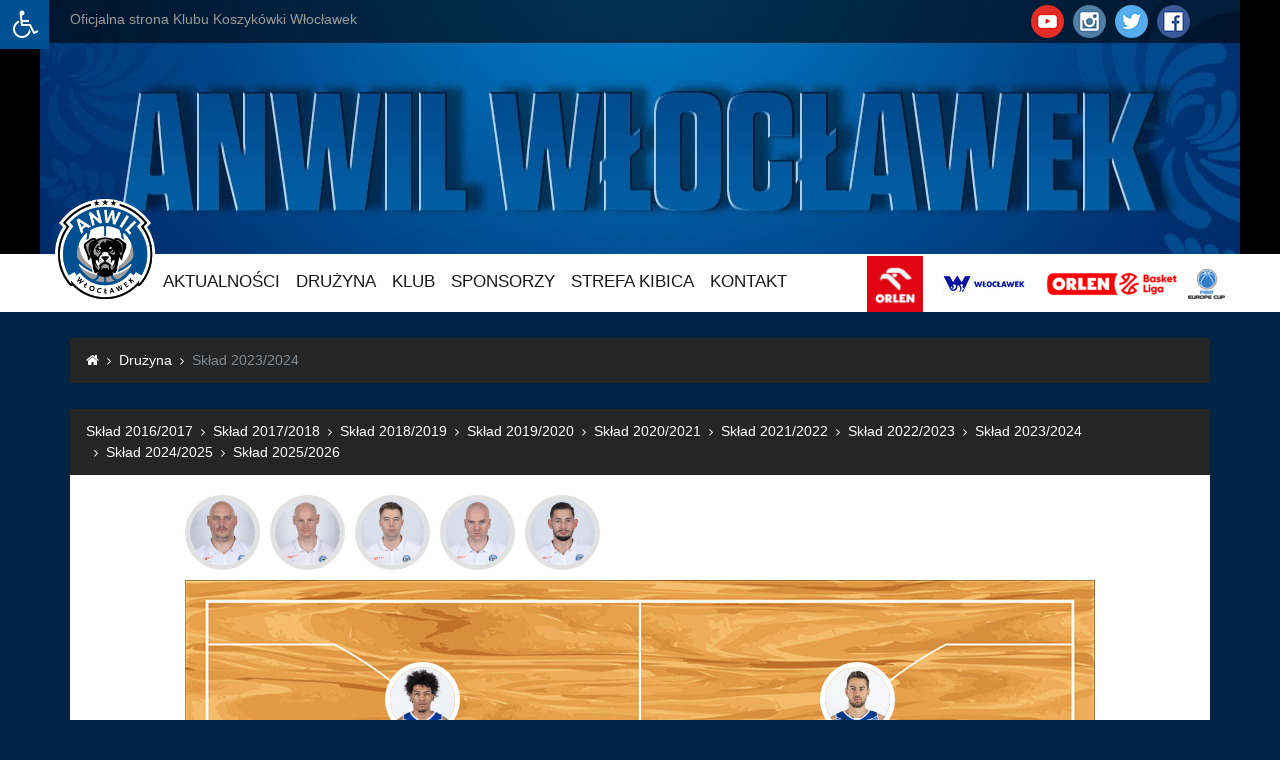

--- FILE ---
content_type: text/html; charset=utf-8
request_url: https://kkwloclawek.pl/sklad/2023-2024
body_size: 11719
content:
<!DOCTYPE html>
<html lang="pl">
<head>
    <meta charset="utf-8">
    <meta http-equiv="X-UA-Compatible" content="IE=edge">
    <meta name="viewport" content="width=device-width, initial-scale=1, shrink-to-fit=no">
    <!-- The above 3 meta tags *must* come first in the head; any other head content must come *after* these tags -->
    <meta name="description" content="Anwil Włocławek - Klub Koszykówki we Włocławku">
    <meta name="author" content="Anwil Wloclawek">

    
    <meta property="og:title" content="Anwil Włocławek - Skład"/>
    <meta property="og:type" content="website"/>
    <meta property="og:url" content="https://kkwloclawek.pl/sklad/2023-2024"/>
    <meta property="og:image" content="https://kkwloclawek.pl/files/og-logo.jpg"/>
    <meta property="og:site_name" content="Anwil Włocławek"/>
    <meta property="og:description" content="Oficjalna strona internetowa klubu koszykarskiego Anwil Włocławek."/>
    <meta name="SKYPE_TOOLBAR" content="SKYPE_TOOLBAR_PARSER_COMPATIBLE"/>

    <link rel="Shortcut icon" href="https://kkwloclawek.pl/files/icons/clubs/5d7493a9804527dd761a71dad65954c1_1473882483_org.png"/>

    <title>Anwil Włocławek - Skład</title>

    <link rel="stylesheet" href="https://kkwloclawek.pl/files/template/anwil/css/fa-all.min.css"/>
    <link rel="stylesheet" href="https://kkwloclawek.pl/files/template/anwil/css/font-awesome.min.css"/>
    <link rel="stylesheet" href="https://kkwloclawek.pl/files/template/anwil/css/plugin/jquery.bxslider.css"/>
    <link rel="stylesheet" href="https://kkwloclawek.pl/files/template/anwil/css/lightbox.css"/>
    <link rel="stylesheet" href="https://kkwloclawek.pl/files/modules/flags/css/flag-icon.min.css"/>
    <!--Custom styles -->
    <link rel="stylesheet" href="https://kkwloclawek.pl/files/template/anwil/css/style.css?v=9"/>
    <link rel="stylesheet" href="https://kkwloclawek.pl/files/modules/rotator/jquery.simplebanner.css?t=7"/>
    <link rel="stylesheet" href="https://kkwloclawek.pl/files/template/anwil/css/modal.css?v=1769001667"/>
    <link rel="stylesheet" type="text/css" href="//cdnjs.cloudflare.com/ajax/libs/cookieconsent2/3.0.3/cookieconsent.min.css" />

    <link rel="stylesheet" href="https://kkwloclawek.pl/files/template/anwil/css/disabilityHelper.css?v=1769001667"/>

    <script src="/files/template/anwil/js/js.cookie.min.js"></script>
    <script src="//cdnjs.cloudflare.com/ajax/libs/cookieconsent2/3.0.3/cookieconsent.min.js"></script>
    <script>
    window.addEventListener("load", function(){
        if ( typeof window.cookieconsent !== 'undefined' ) {
            window.cookieconsent.initialize({
            "palette": {
                "popup": {
                "background": "#002342"
                },
                "button": {
                "background": "#0ba363"
                }
            },
            "theme": "edgeless",
            "content": {
                "message": "Nasza strona internetowa używa plików cookies (tzw. ciasteczka) w celach statystycznych, reklamowych oraz funkcjonalnych. Możesz określić warunki przechowywania lub dostępu do cookie w Twojej przeglądarce. Jeżeli wyrażasz zgodę na zapisywanie informacji zawartej w cookies kliknij na „akceptuję” Jeśli nie wyrażasz zgody, ustawienia dotyczące plików cookies możesz zmienić w swojej przeglądarce.",
                "dismiss": "Akceptuję",
                "link": "Dowiedz się więcej",
                "href": "https://kkwloclawek.pl/strona,polityka"
            }
            })}
        }
    );
    </script>
    <style>
        /*------------------------
       COOKIES ALERT
------------------------*/
        .cookie {
            width: 100%;
            padding: 20px;
            background-color: #005899;
        }

        .cookie__text {
            font-size: 16px;
            font-weight: 700;
            text-transform: uppercase;
            color: #fff;
        }

        .cookie__close {
            float: right;
            cursor: pointer;
        }

        .cookie__close:after {
            content: "\f00d";
            display: inline-block;
            font: normal normal normal 14px/1 FontAwesome;
            font-size: 16px;
            text-align: center;
            text-rendering: auto;
            -webkit-font-smoothing: antialiased;
            -moz-osx-font-smoothing: grayscale;
        }

        .modalmch iframe, .modalmch a {
            margin: auto;
        }

        .preventcopy {
            -webkit-touch-callout: none;
            -webkit-user-select: none;
            -khtml-user-select: none;
            -moz-user-select: none;
            -ms-user-select: none;
            user-select: none; 
        }
    </style>
</head>

<body>

<div class="disabilityHelper">
    <div class="handler icon">
        <i class="fa-solid fa-wheelchair"></i>
    </div>
    <div class="functions">
        <div class="icon" data-func="switch-font-size">
            <i class="fa-solid fa-text-height"></i>
        </div>
        <div class="icon" data-func="switch-high-contrast">
            <i class="fa-solid fa-circle-half-stroke"></i>
        </div>
    </div>
</div>

<div id="fb-root"></div>

<header>

    <div class="top-bar hidden-md-down" style="position: absolute; left:0; right:0; z-index:20">
        <div class="container">
            <div class="row">
                <div class="col-xs-12 col-md-6">
                    <div class="text-top-bar">Oficjalna strona Klubu Koszykówki Włocławek</div>
                </div>
                <div class="col-md-6 hidden-sm-down" style="display:flex; flex-direction:row-reverse;">
                    <div class="languages pull-md-right" style=" margin-left: 20px; color: white; font-weight: bold; font-size: 12px; display: flex; align-items: center;">
                        <!--<p style="margin-bottom: 0; display: inline-flex; align-items: center;">Zmień język:</p>
                        <a href="/en/" style="display: inline-flex; clear: both; flex-direction: column; align-items: center; color: white; margin-left: 10px; max-width: 60px;">
                            <img src="/files/icons/flags/en.png" style="height: 20px !important; float: left; height: inherit; width: 20px;">
                        </a>-->
                    </div>
                    <div class="social-icons pull-md-right">
                        <a class="icon-social" href="https://www.youtube.com/user/wtkanwilTV">
                            <img src="https://kkwloclawek.pl/files/template/anwil/img/youtube-icon.png" alt="youtube-icon">
                        </a>
                        <a class="icon-social" href="https://www.instagram.com/anwilwloclawek"><img
                                    src="https://kkwloclawek.pl/files/template/anwil/img/instagram-icon.png" alt="instagram-icon">
                        </a>
                        <a class="icon-social" href="https://twitter.com/anwil_official">
                            <img src="https://kkwloclawek.pl/files/template/anwil/img/twitter-icon.png" alt="twitter-icon">
                        </a>
                        <a class="icon-social" href="https://www.facebook.com/AnwilWloclawek">
                            <img src="https://kkwloclawek.pl/files/template/anwil/img/facebook-icon.png" alt="facebook-icon">
                        </a>
                    </div>


                </div>
            </div>
        </div>
    </div>

        <div class="banner-promo hidden-md-down"  onclick="window.open('https://kkwloclawek.abilet.pl')"  style=" cursor: pointer; background: #000 url('https://kkwloclawek.pl/files/promotion/2020/10/21/363b61ecebb48e6eac9a117854e27313_1758266973.jpg');">

    </div>

    <nav class="navbar nav nav5" id="nav-sticky">
        <div class="container">
            <div class="row">
                <div class="col-xs-13 wrapper">
                    <h1 class="logo pull-left">
                                                <a href="https://kkwloclawek.pl/"><img src="https://kkwloclawek.pl/files/icons/clubs/5d7493a9804527dd761a71dad65954c1_1473882483_org.png" alt="Anwil Wloclawek" width="100px" class="img-fluid"></a>
                    </h1>
                    <ul class="nav pull-left navbar-nav hidden-md-down">
                        <li class="nav-item active">
                            <a class="nav-link" href="javascript:void(0)">Aktualności</a>
                            <ul>
                                <li><a href="https://kkwloclawek.pl/aktualnosci/1">Wszystkie</a></li>
                                <li><a href="https://kkwloclawek.pl/aktualnosci/zapowiedzi/1">Zapowiedzi</a></li>
                                <li><a href="https://kkwloclawek.pl/aktualnosci/relacje/1">Relacje</a></li>
                                <li><a href="https://kkwloclawek.pl/aktualnosci/transfery/1">Transfery</a></li>
                                <!--<li><a href="https://kkwloclawek.pl/aktualnosci/wywiady/1">Wywiady</a></li>
                                <a href="https://kkwloclawek.pl/aktualnosci/podcasty/1">Podcasty</a></li>-->
                                <li><a href="https://kkwloclawek.pl/aktualnosci/wideo/1">Wideo</a></li>
                                <li><a href="https://kkwloclawek.pl/aktualnosci/inne/1">Inne</a></li>
                                <li><a href="https://kkwloclawek.pl/aktualnosci/archiwum/1">Archiwum</a></li>
                            </ul>
                        </li>
                        <li class="nav-item">
                            <a class="nav-link" href="javascript:void(0)">Drużyna</a>
                            <ul>
                                <li><a href="https://kkwloclawek.pl/sklad">Skład</a></li>
                                <!--<li><a href="https://kkwloclawek.pl/sklad3">Skład 3x3</a></li>
                                <li><a target="_blank" href="http://www.plk.pl/tabele.html">Tabela PLK</a></li>-->
                                <li><a href="https://kkwloclawek.pl/terminarz">Terminarz</a></li>
                                <!--<li><a href="https://kkwloclawek.pl/terminarz3">Terminarz 3x3</a></li>
                                <li><a target="_blank" href="http://www.plk.pl/druzyny/d/33/anwil-wloclawek.html">Statystyki</a></li>-->
                                <li><a target="_blank" href="http://tkm.wloclawek.pl/">TKM Włocławek</a></li>
                            </ul>
                        </li>
                        <li class="nav-item">
                            <a class="nav-link" href="javascript:void(0)">Klub</a>
                            <ul>
                                <li><a href="https://kkwloclawek.pl/strona,akcjonariusze">Akcjonariusze</a></li>
                                <li><a href="https://kkwloclawek.pl/strona,administracja">Administracja</a></li>
                                <li><a href="https://kkwloclawek.pl/strona,historia">Historia</a></li>
                                <li><a href="https://kkwloclawek.pl/strona,sukcesy">Sukcesy</a></li>
                                <li><a href="https://kkwloclawek.pl/strona,hala">Hala Mistrzów</a></li>
                                <li><a href="https://kkwloclawek.pl/strona,dance">KK CHEERLEADERS</a></li>
                                <li><a href="https://kkwloclawek.pl/strona,maskotka">Maskotka</a></li>
                                <li><a href="https://kkwloclawek.pl/strona,media">Dla mediów</a></li>
                                <!--<li><a href="https://kkwloclawek.pl/strona,anwil-basketball-challenge">Anwil Basketball Challenge</a></li>-->
                            </ul>
                        </li>
                        <li class="nav-item">
                            <a class="nav-link" href="javascript:void(0)">Sponsorzy</a>
                            <ul>
                                <li><a href="https://kkwloclawek.pl/strony,sponsorzy,wlasciciele">Właściciele</a></li>
                                <li><a href="https://kkwloclawek.pl/strony,sponsorzy,strategiczni">Sponsor strategiczny</a></li>
                                <li><a href="https://kkwloclawek.pl/strony,sponsorzy,tytularni">Sponsor tytularny</a></li>
                                <li><a href="https://kkwloclawek.pl/strony,sponsorzy,glowni">Sponsorzy główni</a></li>
                                <li><a href="https://kkwloclawek.pl/strony,sponsorzy,sponsorzy">Sponsorzy</a></li>
                                <li><a href="https://kkwloclawek.pl/strony,sponsorzy,partnerzy">Partnerzy</a></li>
                                <li><a href="https://kkwloclawek.pl/strony,sponsorzy">Wszyscy</a></li>
                               <!-- <li><a target="_blank" href="http://kkwloclawek.pl/druzynamarzen">Drużyna marzeń</a></li>
                                <li><a target="_blank" href="http://kkwloclawek.pl/25elite">25 Elite Club</a></li>
                                <li><a href="https://kkwloclawek.pl/strony,sponsorzy,klub100">Klub 100</a></li>-->
                            </ul>
                        </li>
                        <li class="nav-item">
                            <a class="nav-link" href="javascript:void(0)">Strefa kibica</a>
                            <ul>
                                <!--<li><a target="_blank" href="http://kkwloclawek.pl/glosowanie25lecie/">Głosowanie #25LatWElicie</a></li>-->
                                <li><a target="_blank" href="https://sklep.kkwloclawek.pl">Fan Corner</a></li>
                                <li><a target="_blank" href="http://kkwloclawek.abilet.pl/">Abilet</a></li>
                                <li><a target="_blank" href="https://www.facebook.com/AnwilWloclawek">Facebook</a></li>
                                <li><a target="_blank" href="https://twitter.com/anwil_official">Twitter</a></li>
                                <li><a target="_blank" href="https://www.instagram.com/anwilwloclawek/">Instagram</a></li>
                                <li>
                                    <a href="#">YouTube</a>
                                    <ul>
                                        <li><a target="_blank" href="https://www.youtube.com/user/wtkanwilTV">Anwil Włocławek TV</a></li>
                                        <!--<li><a target="_blank" href="https://www.youtube.com/channel/UCq1UyE7_3DJFzFkijHgtcrQ">Głodni zwycięstw</a></li>-->
                                    </ul>
                                </li>
                                <li><a href="https://kkwloclawek.pl/galerie/1">Galeria</a></li>
                                <!--<li><a target="_blank" href="https://kkwloclawek.pl/typnaanwil/">Typ na Rottweilery </a></li>
                                <li><a href="https://kkwloclawek.pl/strona,radio">Radio Rottweilery</a></li>
                                <li><a href="https://kkwloclawek.pl/kalendarz">Kalendarz</a></li>
                                <li><a href="https://kkwloclawek.pl/strona,pytania">Najczęściej zadawane pytania</a></li>-->
                                <li><a href="https://kkwloclawek.pl/strona,regulamin-imprezy-masowej">Regulamin imprezy masowej</a></li>
                                <li><a href="https://kkwloclawek.pl/strona,deklaracja">Deklaracja dostępności</a></li>
                            </ul>
                        </li>
                        <li class="nav-item">
                            <a class="nav-link" href="https://kkwloclawek.pl/kontakt">Kontakt</a>
                        </li>


                    </ul>
                    <div class="brand pull-right hidden-md-down">
                        <a target="_blank" href="http://www.orlen.pl"><img src="https://kkwloclawek.pl/files/template/anwil/img/orlen.jpg" alt="anwil" style="max-height:56px"></a>
                        <a target="_blank" href="http://www.wloclawek.pl"><img src="https://kkwloclawek.pl/files/template/anwil/img/wloc1.jpg" alt="wloclawek"></a>
                        <a target="_blank" href="http://www.plk.pl"><img src="https://kkwloclawek.pl/files/template/anwil/img/OBL_poziom.png?t=1769001667" alt="energabasket"></a>
                        <a target="_blank" href="https://www.fiba.basketball/en/events/fiba-europe-cup-24-25"><img src="https://kkwloclawek.pl/files/template/anwil/img/fiba_menu.png?t=1769001667" alt="fiba eurocup"></a>
                    </div>

                    <button id="menu-mobile-button" class="hamburger hamburger--3dx hidden-lg-up" type="button">
                        <span class="hamburger-box">
                            <span class="hamburger-inner"></span>
                        </span>
                    </button>

                </div>
            </div>
        </div>
    </nav>


</header>


<div class="container container-breadcrumb">
    <ol class="breadcrumb">
        <li class="breadcrumb-item"><a href="https://kkwloclawek.pl/"><i class="fa fa-home" aria-hidden="true"></i></a></li>
        <li class="breadcrumb-item"><a href="https://kkwloclawek.pl/sklad">Drużyna</a></li>
        <li class="breadcrumb-item active">Skład 2023/2024</li>
    </ol>
</div>

<div class="container container-breadcrumb">
    <ol class="breadcrumb">
        <li class="breadcrumb-item"><a href="https://kkwloclawek.pl/sklad/2016-2017">Skład 2016/2017</a></li>
        <li class="breadcrumb-item"><a href="https://kkwloclawek.pl/sklad/2017-2018">Skład 2017/2018</a></li>
        <li class="breadcrumb-item"><a href="https://kkwloclawek.pl/sklad/2018-2019">Skład 2018/2019</a></li>
        <li class="breadcrumb-item"><a href="https://kkwloclawek.pl/sklad/2019-2020">Skład 2019/2020</a></li>
        <li class="breadcrumb-item"><a href="https://kkwloclawek.pl/sklad/2020-2021">Skład 2020/2021</a></li>
        <li class="breadcrumb-item"><a href="https://kkwloclawek.pl/sklad/2021-2022">Skład 2021/2022</a></li>
        <li class="breadcrumb-item"><a href="https://kkwloclawek.pl/sklad/2022-2023">Skład 2022/2023</a></li>
        <li class="breadcrumb-item"><a href="https://kkwloclawek.pl/sklad/2023-2024">Skład 2023/2024</a></li>
        <li class="breadcrumb-item"><a href="https://kkwloclawek.pl/sklad/2024-2025">Skład 2024/2025</a></li>
        <li class="breadcrumb-item"><a href="https://kkwloclawek.pl/sklad/2025-2026">Skład 2025/2026</a></li>
    </ol>
</div>

<section class="body">

    <div class="container bg-white page page-team">
        <div class="hidden-sm-down">
            <div class="row couch">

                
                        <div class="couch-item">
                            <a href="https://kkwloclawek.pl/strona,trener,233">
                                <img src="https://kkwloclawek.pl/files/icons/team/6fe4094bb9c610c31699315891d5fffc_1695373080_org.jpg" alt="PrzemysławFrasunkiewicz" class="img-fluid">
                                <div class="title title-other-font">
                                    Przemysław Frasunkiewicz <br /> #Trener
                                </div>
                            </a>
                        </div>
                    
                        <div class="couch-item">
                            <a href="https://kkwloclawek.pl/strona,trener,234">
                                <img src="https://kkwloclawek.pl/files/icons/team/e6b1b89aecc0804bb50f143a7ef02311_1695373285_org.jpg" alt="GrzegorzKożan" class="img-fluid">
                                <div class="title title-other-font">
                                    Grzegorz Kożan <br /> #Asystent trenera
                                </div>
                            </a>
                        </div>
                    
                        <div class="couch-item">
                            <a href="https://kkwloclawek.pl/strona,trener,235">
                                <img src="https://kkwloclawek.pl/files/icons/team/cff804fb87dbfd3e85631bfd43d78ea2_1695373360_org.jpg" alt="Piotr Blechacz" class="img-fluid">
                                <div class="title title-other-font">
                                    Piotr  Blechacz <br /> #Asystent trenera
                                </div>
                            </a>
                        </div>
                    
                        <div class="couch-item">
                            <a href="https://kkwloclawek.pl/strona,trener,236">
                                <img src="https://kkwloclawek.pl/files/icons/team/9055b348d63b0da3e41433b1e018258f_1695373683_org.jpg" alt="HubertŚledziński" class="img-fluid">
                                <div class="title title-other-font">
                                    Hubert Śledziński <br /> #Trener przygotowania fizycznego
                                </div>
                            </a>
                        </div>
                    
                        <div class="couch-item">
                            <a href="https://kkwloclawek.pl/strona,trener,237">
                                <img src="https://kkwloclawek.pl/files/icons/team/2ad6b4cfba2855fe495e789e47eb2c8d_1695373633_org.jpg" alt="DominikTaczkowski" class="img-fluid">
                                <div class="title title-other-font">
                                    Dominik Taczkowski <br /> #Fizjoterapeuta
                                </div>
                            </a>
                        </div>
                                </div>

            <div class="row">
                <div class="col-xs-12 ">
                    <div class="field">
                        <img class="basket-field" src="https://kkwloclawek.pl/files/template/anwil/img/basket-field-new2.jpg" alt="">

                        
                                    <div class="player-item player-1-right">
                                        <a href="https://kkwloclawek.pl/strona,zawodnik,219">
                                            <img src="https://kkwloclawek.pl/files/icons/team/82f5fe4060592ecc310023275f3bb581_1695366975_org.jpg" alt="Kamil Łączyński" class="img-fluid">
                                            <div class="title">
                                                Kamil Łączyński #9
                                            </div>
                                        </a>
                                    </div>
                                
                                    <div class="player-item player-1-left">
                                        <a href="https://kkwloclawek.pl/strona,zawodnik,220">
                                            <img src="https://kkwloclawek.pl/files/icons/team/ae5852bccef3097aa3427fc718fab0ff_1695369984_org.jpg" alt="Amir Bell" class="img-fluid">
                                            <div class="title">
                                                Amir Bell #5
                                            </div>
                                        </a>
                                    </div>
                                
                                    <div class="player-item player-2-left">
                                        <a href="https://kkwloclawek.pl/strona,zawodnik,221">
                                            <img src="https://kkwloclawek.pl/files/icons/team/5eb3b0938d67ef38ecb01e4088aa3706_1695370212_org.jpg" alt="Victor Sanders" class="img-fluid">
                                            <div class="title">
                                                Victor Sanders #6
                                            </div>
                                        </a>
                                    </div>
                                
                                    <div class="player-item player-5-left">
                                        <a href="https://kkwloclawek.pl/strona,zawodnik,223">
                                            <img src="https://kkwloclawek.pl/files/icons/team/6da9fd4c80d51e37b91625cbc8cca892_1695370488_org.jpg" alt="Kalif Young" class="img-fluid">
                                            <div class="title">
                                                Kalif Young #13
                                            </div>
                                        </a>
                                    </div>
                                
                                    <div class="player-item player-4-left">
                                        <a href="https://kkwloclawek.pl/strona,zawodnik,224">
                                            <img src="https://kkwloclawek.pl/files/icons/team/c83a008085679a7d4d0df084d9a63a54_1695371081_org.jpg" alt="Luke Petrasek" class="img-fluid">
                                            <div class="title">
                                                Luke Petrasek #18
                                            </div>
                                        </a>
                                    </div>
                                
                                    <div class="player-item player-3-left">
                                        <a href="https://kkwloclawek.pl/strona,zawodnik,225">
                                            <img src="https://kkwloclawek.pl/files/icons/team/6b2896359725180d207cc18e84b67b21_1695371175_org.jpg" alt="Jakub Garbacz" class="img-fluid">
                                            <div class="title">
                                                Jakub Garbacz #30
                                            </div>
                                        </a>
                                    </div>
                                
                                    <div class="player-item player-3-right">
                                        <a href="https://kkwloclawek.pl/strona,zawodnik,227">
                                            <img src="https://kkwloclawek.pl/files/icons/team/bf6b2145f0132497f4bc659260779304_1695371424_org.jpg" alt="Janari Joesaar" class="img-fluid">
                                            <div class="title">
                                                Janari Joesaar #23
                                            </div>
                                        </a>
                                    </div>
                                
                                    <div class="player-item player-4-right">
                                        <a href="https://kkwloclawek.pl/strona,zawodnik,228">
                                            <img src="https://kkwloclawek.pl/files/icons/team/927180bb47d1d7563453bda7a7d24b35_1695371569_org.jpg" alt="Mateusz Kostrzewski" class="img-fluid">
                                            <div class="title">
                                                Mateusz Kostrzewski #31
                                            </div>
                                        </a>
                                    </div>
                                
                                    <div class="player-item player-5-right">
                                        <a href="https://kkwloclawek.pl/strona,zawodnik,238">
                                            <img src="https://kkwloclawek.pl/files/icons/team/4f2ae92712dd82e1bbcc07f33dca7b5b_1705260333_org.jpeg" alt="Žiga Dimec" class="img-fluid">
                                            <div class="title">
                                                Žiga Dimec #27
                                            </div>
                                        </a>
                                    </div>
                                
                                    <div class="player-item player-2-right">
                                        <a href="https://kkwloclawek.pl/strona,zawodnik,239">
                                            <img src="https://kkwloclawek.pl/files/icons/team/f7a06f205617c81e4bd922f9aebbadba_1705171081_org.jpg" alt="Tomas Kyzlink" class="img-fluid">
                                            <div class="title">
                                                Tomas Kyzlink #77
                                            </div>
                                        </a>
                                    </div>
                                                    </div>


                </div>
            </div>

            <div class="row">

                <div class="col-xs-5"></div>
                <div class="col-xs-6">
                    <div class="row reserve">

                        
                                    <div class="reserve-item">
                                        <a href="https://kkwloclawek.pl/strona,zawodnik,232">
                                            <img src="https://kkwloclawek.pl/files/icons/team/fadd0e05ce36570202ce6f71db18f3a3_1695372520_org.jpg" alt="Maciej Bojanowski" class="img-fluid">
                                            <div class="title">
                                                Maciej Bojanowski #21
                                             </div>
                                         </a>
                                        </div>
                                
                                    <div class="reserve-item">
                                        <a href="https://kkwloclawek.pl/strona,zawodnik,231">
                                            <img src="https://kkwloclawek.pl/files/icons/team/3007a71d10962c908221adef50de0cd4_1695372285_org.jpg" alt="Igor Wadowski" class="img-fluid">
                                            <div class="title">
                                                Igor Wadowski #8
                                             </div>
                                         </a>
                                        </div>
                                
                                    <div class="reserve-item">
                                        <a href="https://kkwloclawek.pl/strona,zawodnik,222">
                                            <img src="https://kkwloclawek.pl/files/icons/team/f4d843e14037656a64daf56130db1a37_1695370352_org.jpg" alt="Bartosz Łazarski" class="img-fluid">
                                            <div class="title">
                                                Bartosz Łazarski #11
                                             </div>
                                         </a>
                                        </div>
                                                    </div>
                </div>


            </div>
        </div>

        <h3>Zawodnicy</h3>

        <table class="responsive-table table-link">
            <thead>
            <tr>
                <th class="id" scope="col">Nr</th>
                <th class="name" scope="col">Imię i nazwisko</th>
                <th class="passport" scope="col">Paszport</th>
                <th class="date" scope="col">Data urodzenia</th>
                <th scope="col">Wzrost</th>
                <th scope="col">Pozycja</th>
            </tr>
            </thead>
            <tbody>

            
                        <tr data-href="https://kkwloclawek.pl/strona,zawodnik,220">
                            <td scope="number">5</td>
                            <th data-title="#5" scope="row">
                                <img src="https://kkwloclawek.pl/files/icons/team/ae5852bccef3097aa3427fc718fab0ff_1695369984_org.jpg" class="img-player-table" alt="">
                                Amir Bell
                            </th>
                            <td data-title="Paszport">
                                <span class="flag-icon flag-icon-us"></span> Stany Zjednoczone <span class="flag-icon flag-icon- "></span>  
                                
                            </td>
                            <td data-title="Data urodzenia">21-05-1996</td>
                            <td data-title="Wzrost">193 cm</td>
                            <td data-title="Pozycja">Rozgrywający</td>
                        </tr>
                    
                        <tr data-href="https://kkwloclawek.pl/strona,zawodnik,232">
                            <td scope="number">21</td>
                            <th data-title="#21" scope="row">
                                <img src="https://kkwloclawek.pl/files/icons/team/fadd0e05ce36570202ce6f71db18f3a3_1695372520_org.jpg" class="img-player-table" alt="">
                                Maciej Bojanowski
                            </th>
                            <td data-title="Paszport">
                                <span class="flag-icon flag-icon-pl"></span> Polska <span class="flag-icon flag-icon- "></span>  
                                
                            </td>
                            <td data-title="Data urodzenia">20-05-1996</td>
                            <td data-title="Wzrost">200 cm</td>
                            <td data-title="Pozycja">Niski skrzydłowy</td>
                        </tr>
                    
                        <tr data-href="https://kkwloclawek.pl/strona,zawodnik,238">
                            <td scope="number">27</td>
                            <th data-title="#27" scope="row">
                                <img src="https://kkwloclawek.pl/files/icons/team/4f2ae92712dd82e1bbcc07f33dca7b5b_1705260333_org.jpeg" class="img-player-table" alt="">
                                Žiga Dimec
                            </th>
                            <td data-title="Paszport">
                                <span class="flag-icon flag-icon-si"></span> Słowenia <span class="flag-icon flag-icon- "></span>  
                                
                            </td>
                            <td data-title="Data urodzenia">20-02-1993</td>
                            <td data-title="Wzrost">210 cm</td>
                            <td data-title="Pozycja">Środkowy</td>
                        </tr>
                    
                        <tr data-href="https://kkwloclawek.pl/strona,zawodnik,225">
                            <td scope="number">30</td>
                            <th data-title="#30" scope="row">
                                <img src="https://kkwloclawek.pl/files/icons/team/6b2896359725180d207cc18e84b67b21_1695371175_org.jpg" class="img-player-table" alt="">
                                Jakub Garbacz
                            </th>
                            <td data-title="Paszport">
                                <span class="flag-icon flag-icon-pl"></span> Polska <span class="flag-icon flag-icon- "></span>  
                                
                            </td>
                            <td data-title="Data urodzenia">17-03-1994</td>
                            <td data-title="Wzrost">197 cm</td>
                            <td data-title="Pozycja">Niski skrzydłowy</td>
                        </tr>
                    
                        <tr data-href="https://kkwloclawek.pl/strona,zawodnik,227">
                            <td scope="number">23</td>
                            <th data-title="#23" scope="row">
                                <img src="https://kkwloclawek.pl/files/icons/team/bf6b2145f0132497f4bc659260779304_1695371424_org.jpg" class="img-player-table" alt="">
                                Janari Joesaar
                            </th>
                            <td data-title="Paszport">
                                <span class="flag-icon flag-icon-ee"></span> Estonia <span class="flag-icon flag-icon- "></span>  
                                
                            </td>
                            <td data-title="Data urodzenia">08-12-1993</td>
                            <td data-title="Wzrost">198 cm</td>
                            <td data-title="Pozycja">Niski skrzydłowy</td>
                        </tr>
                    
                        <tr data-href="https://kkwloclawek.pl/strona,zawodnik,228">
                            <td scope="number">31</td>
                            <th data-title="#31" scope="row">
                                <img src="https://kkwloclawek.pl/files/icons/team/927180bb47d1d7563453bda7a7d24b35_1695371569_org.jpg" class="img-player-table" alt="">
                                Mateusz Kostrzewski
                            </th>
                            <td data-title="Paszport">
                                <span class="flag-icon flag-icon-pl"></span> Polska <span class="flag-icon flag-icon- "></span>  
                                
                            </td>
                            <td data-title="Data urodzenia">18-09-1989</td>
                            <td data-title="Wzrost">202 cm</td>
                            <td data-title="Pozycja">Silny skrzydłowy</td>
                        </tr>
                    
                        <tr data-href="https://kkwloclawek.pl/strona,zawodnik,239">
                            <td scope="number">77</td>
                            <th data-title="#77" scope="row">
                                <img src="https://kkwloclawek.pl/files/icons/team/f7a06f205617c81e4bd922f9aebbadba_1705171081_org.jpg" class="img-player-table" alt="">
                                Tomas Kyzlink
                            </th>
                            <td data-title="Paszport">
                                <span class="flag-icon flag-icon-cz"></span> Czechy <span class="flag-icon flag-icon- "></span>  
                                
                            </td>
                            <td data-title="Data urodzenia">18-06-1993</td>
                            <td data-title="Wzrost">198 cm</td>
                            <td data-title="Pozycja">Rzucający</td>
                        </tr>
                    
                        <tr data-href="https://kkwloclawek.pl/strona,zawodnik,219">
                            <td scope="number">9</td>
                            <th data-title="#9" scope="row">
                                <img src="https://kkwloclawek.pl/files/icons/team/82f5fe4060592ecc310023275f3bb581_1695366975_org.jpg" class="img-player-table" alt="">
                                Kamil Łączyński
                            </th>
                            <td data-title="Paszport">
                                <span class="flag-icon flag-icon-pl"></span> Polska <span class="flag-icon flag-icon- "></span>  
                                
                            </td>
                            <td data-title="Data urodzenia">17-04-1989</td>
                            <td data-title="Wzrost">183 cm</td>
                            <td data-title="Pozycja">Rozgrywający</td>
                        </tr>
                    
                        <tr data-href="https://kkwloclawek.pl/strona,zawodnik,222">
                            <td scope="number">11</td>
                            <th data-title="#11" scope="row">
                                <img src="https://kkwloclawek.pl/files/icons/team/f4d843e14037656a64daf56130db1a37_1695370352_org.jpg" class="img-player-table" alt="">
                                Bartosz Łazarski
                            </th>
                            <td data-title="Paszport">
                                <span class="flag-icon flag-icon-pl"></span> Polska <span class="flag-icon flag-icon- "></span>  
                                
                            </td>
                            <td data-title="Data urodzenia">25-07-2007</td>
                            <td data-title="Wzrost">193 cm</td>
                            <td data-title="Pozycja">Rzucający</td>
                        </tr>
                    
                        <tr data-href="https://kkwloclawek.pl/strona,zawodnik,224">
                            <td scope="number">18</td>
                            <th data-title="#18" scope="row">
                                <img src="https://kkwloclawek.pl/files/icons/team/c83a008085679a7d4d0df084d9a63a54_1695371081_org.jpg" class="img-player-table" alt="">
                                Luke Petrasek
                            </th>
                            <td data-title="Paszport">
                                <span class="flag-icon flag-icon-us"></span> Stany Zjednoczone <span class="flag-icon flag-icon- "></span>  
                                
                            </td>
                            <td data-title="Data urodzenia">17-08-1995</td>
                            <td data-title="Wzrost">206 cm</td>
                            <td data-title="Pozycja">Silny skrzydłowy</td>
                        </tr>
                    
                        <tr data-href="https://kkwloclawek.pl/strona,zawodnik,221">
                            <td scope="number">6</td>
                            <th data-title="#6" scope="row">
                                <img src="https://kkwloclawek.pl/files/icons/team/5eb3b0938d67ef38ecb01e4088aa3706_1695370212_org.jpg" class="img-player-table" alt="">
                                Victor Sanders
                            </th>
                            <td data-title="Paszport">
                                <span class="flag-icon flag-icon-us"></span> Stany Zjednoczone <span class="flag-icon flag-icon- "></span>  
                                
                            </td>
                            <td data-title="Data urodzenia">16-02-1995</td>
                            <td data-title="Wzrost">196 cm</td>
                            <td data-title="Pozycja">Rzucający </td>
                        </tr>
                    
                        <tr data-href="https://kkwloclawek.pl/strona,zawodnik,231">
                            <td scope="number">8</td>
                            <th data-title="#8" scope="row">
                                <img src="https://kkwloclawek.pl/files/icons/team/3007a71d10962c908221adef50de0cd4_1695372285_org.jpg" class="img-player-table" alt="">
                                Igor Wadowski
                            </th>
                            <td data-title="Paszport">
                                <span class="flag-icon flag-icon-pl"></span> Polska <span class="flag-icon flag-icon- "></span>  
                                
                            </td>
                            <td data-title="Data urodzenia">18-01-1996</td>
                            <td data-title="Wzrost">194 cm</td>
                            <td data-title="Pozycja">Rozgrywający</td>
                        </tr>
                    
                        <tr data-href="https://kkwloclawek.pl/strona,zawodnik,223">
                            <td scope="number">13</td>
                            <th data-title="#13" scope="row">
                                <img src="https://kkwloclawek.pl/files/icons/team/6da9fd4c80d51e37b91625cbc8cca892_1695370488_org.jpg" class="img-player-table" alt="">
                                Kalif Young
                            </th>
                            <td data-title="Paszport">
                                <span class="flag-icon flag-icon-ca"></span> Kanada <span class="flag-icon flag-icon- "></span>  
                                
                            </td>
                            <td data-title="Data urodzenia">05-04-1997</td>
                            <td data-title="Wzrost">206 cm</td>
                            <td data-title="Pozycja">Środkowy</td>
                        </tr>
                                </tbody>
        </table>

        <h3>Sztab trenerski</h3>

        <table class="responsive-table table-link">
            <thead>
            <tr>
                <th class="id" scope="col"></th>
                <th class="name" scope="col">Imię i nazwisko</th>
                <th class="passport" scope="col">Paszport</th>
                <th class="date" scope="col">Data urodzenia</th>
                <th scope="col">Funkcja</th>
            </tr>
            </thead>
            <tbody>

            
                            <tr data-href="https://kkwloclawek.pl/strona,trener,233">
                                <td scope="number"></td>
                                <th data-title="#Trener" scope="row">
                                    <img src="https://kkwloclawek.pl/files/icons/team/6fe4094bb9c610c31699315891d5fffc_1695373080_org.jpg" class="img-player-table" alt="">
                                    Przemysław Frasunkiewicz
                                </th>
                                <td data-title="Paszport">
                                    <span class="flag-icon flag-icon-pl"></span> Polska <span class="flag-icon flag-icon- "></span>  
                                </td>
                                <td data-title="Data urodzenia">08-01-1979</td>
                                <td data-title="Pozycja">Trener</td>
                            </tr>
                        
                            <tr data-href="https://kkwloclawek.pl/strona,trener,234">
                                <td scope="number"></td>
                                <th data-title="#Trener" scope="row">
                                    <img src="https://kkwloclawek.pl/files/icons/team/e6b1b89aecc0804bb50f143a7ef02311_1695373285_org.jpg" class="img-player-table" alt="">
                                    Grzegorz Kożan
                                </th>
                                <td data-title="Paszport">
                                    <span class="flag-icon flag-icon-pl"></span> Polska <span class="flag-icon flag-icon- "></span>  
                                </td>
                                <td data-title="Data urodzenia">26-03-1985</td>
                                <td data-title="Pozycja">Asystent trenera</td>
                            </tr>
                        
                            <tr data-href="https://kkwloclawek.pl/strona,trener,235">
                                <td scope="number"></td>
                                <th data-title="#Trener" scope="row">
                                    <img src="https://kkwloclawek.pl/files/icons/team/cff804fb87dbfd3e85631bfd43d78ea2_1695373360_org.jpg" class="img-player-table" alt="">
                                    Piotr  Blechacz
                                </th>
                                <td data-title="Paszport">
                                    <span class="flag-icon flag-icon-pl"></span> Polska <span class="flag-icon flag-icon- "></span>  
                                </td>
                                <td data-title="Data urodzenia">05-09-1989</td>
                                <td data-title="Pozycja">Asystent trenera</td>
                            </tr>
                        
                            <tr data-href="https://kkwloclawek.pl/strona,trener,236">
                                <td scope="number"></td>
                                <th data-title="#Trener" scope="row">
                                    <img src="https://kkwloclawek.pl/files/icons/team/9055b348d63b0da3e41433b1e018258f_1695373683_org.jpg" class="img-player-table" alt="">
                                    Hubert Śledziński
                                </th>
                                <td data-title="Paszport">
                                    <span class="flag-icon flag-icon-pl"></span> Polska <span class="flag-icon flag-icon- "></span>  
                                </td>
                                <td data-title="Data urodzenia">15-02-1984</td>
                                <td data-title="Pozycja">Trener przygotowania fizycznego</td>
                            </tr>
                        
                            <tr data-href="https://kkwloclawek.pl/strona,trener,237">
                                <td scope="number"></td>
                                <th data-title="#Trener" scope="row">
                                    <img src="https://kkwloclawek.pl/files/icons/team/2ad6b4cfba2855fe495e789e47eb2c8d_1695373633_org.jpg" class="img-player-table" alt="">
                                    Dominik Taczkowski
                                </th>
                                <td data-title="Paszport">
                                    <span class="flag-icon flag-icon-pl"></span> Polska <span class="flag-icon flag-icon- "></span>  
                                </td>
                                <td data-title="Data urodzenia">04-05-1999</td>
                                <td data-title="Pozycja">Fizjoterapeuta</td>
                            </tr>
                                    </tbody>
        </table>



    </div>
</section>



<footer>
    <div class="container bg-blue maps">
        <div class="images">
            <img src="https://kkwloclawek.pl/files/template/anwil/img/logo-footer.png" alt="" width="300px">
        </div>
        <div class="row">
            <div class="col-xs-12 col-md-2">
                <ul>
                    <li class="header">NEWS</li>
                    <li><a href="https://kkwloclawek.pl/aktualnosci/1">Wszystkie</a></li>
                    <li><a href="https://kkwloclawek.pl/aktualnosci/zapowiedzi/1">Zapowiedzi</a></li>
                    <li><a href="https://kkwloclawek.pl/aktualnosci/relacje/1">Relacje</a></li>
                    <li><a href="https://kkwloclawek.pl/aktualnosci/transfery/1">Transfery</a></li>
                    <!--<li><a href="https://kkwloclawek.pl/aktualnosci/wywiady/1">Wywiady</a></li>
                    <li><a href="https://kkwloclawek.pl/aktualnosci/podcasty/1">Podcasty</a></li>-->
                    <li><a href="https://kkwloclawek.pl/aktualnosci/inne/1">Inne</a></li>
                </ul>
            </div>
            <div class="col-xs-12 col-md-2">
                <ul>

                    <li class="header">DRUŻYNA</li>
                    <li><a href="https://kkwloclawek.pl/sklad">Skład</a></li>
                    <!--<li><a target="_blank" href="http://www.plk.pl/tabele.html">Tabela PLK</a></li>-->
                    <li><a href="https://kkwloclawek.pl/terminarz">Terminarz</a></li>
                    <!--<li><a href="https://kkwloclawek.pl/terminarz3">Terminarz 3x3</a></li>
                    <li><a target="_blank" href="http://www.plk.pl/druzyny/d/33/anwil-wloclawek.html">Statystyki</a></li>-->
                    <li><a target="_blank" href="http://tkm.wloclawek.pl/">TKM Włocławek</a></li>
                </ul>
            </div>
            <div class="col-xs-12 col-md-2">
                <ul>
                    <li class="header">KLUB</li>
                    <li><a href="https://kkwloclawek.pl/strona,akcjonariusze">Akcjonariusze</a></li>
                    <li><a href="https://kkwloclawek.pl/strona,administracja">Administracja</a></li>
                    <li><a href="https://kkwloclawek.pl/strona,historia">Historia</a></li>
                    <li><a href="https://kkwloclawek.pl/strona,sukcesy">Sukcesy</a></li>
                    <li><a href="https://kkwloclawek.pl/strona,hala">Hala Mistrzów</a></li>
                    <li><a href="https://kkwloclawek.pl/strona,dance">KK CHEERLEADERS</a></li>
                    <li><a href="https://kkwloclawek.pl/strona,maskotka">Maskotka</a></li>
                    <li><a href="https://kkwloclawek.pl/strona,media">Dla mediów</a></li>
                    <li><a href="https://kkwloclawek.pl/strona,rodo">RODO</a></li>
                    <li><a href="https://kkwloclawek.pl/strona,polityka">Polityka prywatności</a></li>
                    <!--<li><a href="https://kkwloclawek.pl/strona,pytania">Najczęściej zadawane pytania</a></li>
                    <li><a href="https://kkwloclawek.pl/strona,anwil-basketball-challenge">Anwil Basketball Challenge</a></li>-->
                </ul>
            </div>
            <div class="col-xs-12 col-md-3">
                <ul>
                    <li class="header">SPONSORZY</li>
                    <li><a href="https://kkwloclawek.pl/strony,sponsorzy">Wszyscy</a></li>
                    <li><a href="https://kkwloclawek.pl/strony,sponsorzy,strategiczni">Sponsorzy strategiczni</a></li>
                    <li><a href="https://kkwloclawek.pl/strony,sponsorzy,tytularni">Sponsorzy tytularni</a></li>
                    <li><a href="https://kkwloclawek.pl/strony,sponsorzy,glowni">Sponsorzy główni</a></li>
                    <li><a href="https://kkwloclawek.pl/strony,sponsorzy,sponsorzy">Sponsorzy</a></li>
                    <li><a href="https://kkwloclawek.pl/strony,sponsorzy,partnerzy">Partnerzy</a></li>
                    <!--<li><a target="_blank" href="http://kkwloclawek.pl/25elite">25 Elite Club</a></li>
                    <li><a href="https://kkwloclawek.pl/strony,sponsorzy,klub100">Klub 100</a></li>
                    <li><a target="_blank" href="http://kkwloclawek.pl/druzynamarzen">Drużyna marzeń</a></li>-->

                </ul>
            </div>
            <div class="col-xs-12 col-md-2">
                <ul>
                    <li class="header">Strefa kibica</li>
                    <li><a target="_blank" href="https://www.facebook.com/AnwilWloclawek">Facebook</a></li>
                    <li><a target="_blank" href="https://twitter.com/anwil_official">Twitter</a></li>
                    <li><a target="_blank" href="https://www.instagram.com/anwilwloclawek/">Instagram</a></li>
                    <li><a target="_blank" href="https://www.youtube.com/user/wtkanwilTV">Anwil Włocławek TV</a></li>
                    <!--<li><a target="_blank" href="https://www.youtube.com/channel/UCq1UyE7_3DJFzFkijHgtcrQ">Głodni zwycięstw</a></li>-->
                    <li><a href="https://kkwloclawek.pl/galerie/1">Galeria</a></li>
                    <li><a target="_blank" href="https://sklep.kkwloclawek.pl">Fan Corner</a></li>
                    <!--<li><a target="_blank" href="https://kkwloclawek.pl/typnaanwil/">Typ na Rottweilery</a></li>
                    <li><a href="https://kkwloclawek.pl/strona,radio">Radio Rottweilery</a></li>
                    <li><a href="https://kkwloclawek.pl/kalendarz">Kalendarz</a></li>-->
                    <li><a target="_blank" href="http://kkwloclawek.abilet.pl/">Abilet</a></li>
                    <li><a href="https://kkwloclawek.pl/strona,regulamin-imprezy-masowej">Regulamin imprezy masowej</a></li>
                    <li><a href="https://kkwloclawek.pl/strona,deklaracja">Deklaracja dostępności</a></li>
                </ul>
            </div>
        </div>
    </div>

    <div class="container bg-black info">
        <p>Klub Koszykówki Włocławek S.A. ul. Chopina 8, 87-800 Włocławek</p>
        <p>Telefon: +48 785 101 111</p>
        <p><a href="http://pro-comp.pl/"><b>Design by pro-comp.pl</b></a> | Copyright © 2015 Klub Koszykówki Włocławek
            Spółka Akcyjna</p>
        <p>Sąd Rejonowy w Toruniu, VII Wydział Gospodarczy Krajowego Rejestru Sądowego - KRS
            0000207305 NIP 888-28-15-397
        </p>
        <p>Kapitał zakładowy 3.750.000 zł, wpłacony w całości</p>
    </div>
</footer>


<nav class="menu-collapsed">
    <div id="navbar" class="navbar-collapse">
        <ul class="nav navbar-nav">
            <li class="active">
                <a class="dropdown-toggle" data-toggle="dropdown" href="#">Aktualności</a>
                <ul class="dropdown-menu">
                    <li><a href="https://kkwloclawek.pl/aktualnosci/1">Wszystkie</a></li>
                    <li><a href="https://kkwloclawek.pl/aktualnosci/zapowiedzi/1">Zapowiedzi</a></li>
                    <li><a href="https://kkwloclawek.pl/aktualnosci/relacje/1">Relacje</a></li>
                    <li><a href="https://kkwloclawek.pl/aktualnosci/transfery/1">Transfery</a></li>
                    <li><a href="https://kkwloclawek.pl/aktualnosci/wywiady/1">Wywiady</a></li>
                    <li><a href="https://kkwloclawek.pl/aktualnosci/podcasty/1">Podcasty</a></li>
                    <li><a href="https://kkwloclawek.pl/aktualnosci/wideo/1">Wideo</a></li>
                    <li><a href="https://kkwloclawek.pl/aktualnosci/inne/1">Inne</a></li>
                    <li><a href="https://kkwloclawek.pl/aktualnosci/archiwum/1">Archiwum</a></li>
                </ul>
            </li>
            <li>
                <a class="nav-link dropdown-toggle" data-toggle="dropdown" href="#">Drużyna</a>
                <ul class="dropdown-menu">
                    <li><a href="https://kkwloclawek.pl/sklad">Skład</a></li>
                    <li><a target="_blank" href="http://www.plk.pl/tabele.html">Tabela PLK</a></li>
                    <li><a href="https://kkwloclawek.pl/terminarz">Terminarz</a></li>
                    <li><a target="_blank" href="http://www.plk.pl/druzyny/d/33/anwil-wloclawek.html">Statystyki</a>
                    </li>
                    <li><a target="_blank" href="http://tkm.wloclawek.pl/">TKM Włocławek</a></li>
                </ul>
            </li>
            <li>
                <a class="nav-link dropdown-toggle" data-toggle="dropdown" href="#">Klub</a>
                <ul class="dropdown-menu">
                    <li><a href="https://kkwloclawek.pl/strona,akcjonariusze">Akcjonariusze</a></li>
                    <li><a href="https://kkwloclawek.pl/strona,administracja">Administracja</a></li>
                    <li><a href="https://kkwloclawek.pl/strona,historia">Historia</a></li>
                    <li><a href="https://kkwloclawek.pl/strona,sukcesy">Sukcesy</a></li>
                    <li><a href="https://kkwloclawek.pl/strona,hala">Hala Mistrzów</a></li>
                    <!--<li><a href="https://kkwloclawek.pl/strona,dance">Anwil Dance Team</a></li>-->
                    <li><a href="https://kkwloclawek.pl/strona,maskotka">Maskotka</a></li>
                    <li><a href="https://kkwloclawek.pl/strona,media">Dla mediów</a></li>
                    <!--<li><a href="https://kkwloclawek.pl/strona,pytania">Najczęściej zadawane pytania</a></li>
                    <li><a href="https://kkwloclawek.pl/strona,anwil-basketball-challenge">Anwil Basketball Challenge</a></li>-->
                </ul>
            </li>
            <li>
                <a class="nav-link dropdown-toggle" data-toggle="dropdown" href="#">Sponsorzy</a>
                <ul class="dropdown-menu">
                    <li><a href="https://kkwloclawek.pl/strony,sponsorzy,wlasciciele">Właściciele</a></li>
                    <li><a href="https://kkwloclawek.pl/strony,sponsorzy,strategiczni">Sponsorzy strategiczni</a></li>
                    <li><a href="https://kkwloclawek.pl/strony,sponsorzy,glowni">Sponsorzy główni</a></li>
                    <li><a href="https://kkwloclawek.pl/strony,sponsorzy,sponsorzy">Sponsorzy</a></li>
                    <li><a href="https://kkwloclawek.pl/strony,sponsorzy,partnerzy">Partnerzy</a></li>
                    <li><a href="https://kkwloclawek.pl/strony,sponsorzy">Wszyscy</a></li>
                    <!--<li><a href="https://kkwloclawek.pl/strony,sponsorzy,klub100">Klub 100</a></li>
                    <li><a target="_blank" href="https://kkwloclawek.pl/25elite">25 Elite Club</a></li>
					<li><a href="https://kkwloclawek.pl/strony,sponsorzy,klub100">Klub 100</a></li>
                    <li><a target="_blank" href="http://kkwloclawek.pl/druzynamarzen">Drużyna marzeń</a></li>-->
                    
                </ul>
            </li>
            <li>
                <a class="nav-link dropdown-toggle" data-toggle="dropdown" href="#">Strefa kibica</a>
                <ul class="dropdown-menu">
                    <li><a target="_blank" href="https://www.facebook.com/AnwilWloclawek">Facebook</a></li>
                    <li><a target="_blank" href="https://twitter.com/anwil_official">Twitter</a></li>
                    <li><a target="_blank" href="https://www.instagram.com/anwilwloclawek/">Instagram</a></li>
                    <li><a target="_blank" href="https://www.youtube.com/user/wtkanwilTV">Anwil WłocławekTV</a></li>
                    <li><a target="_blank" href="https://www.youtube.com/channel/UCq1UyE7_3DJFzFkijHgtcrQ">Głodni
                            zwycięstw</a></li>
                    <li><a href="https://kkwloclawek.pl/galerie/1">Galeria</a></li>
                    <li><a target="_blank" href="https://sklep.kkwloclawek.pl">Fan Corner</a></li>
                    <li><a target="_blank" href="https://kkwloclawek.pl/typnaanwil/">Typ na Rottweilery</a></li>
                    <li><a href="https://kkwloclawek.pl/strona,radio">Radio Rottweilery</a></li>
                    <!--<li><a href="https://kkwloclawek.pl/kalendarz">Kalendarz</a></li>-->
                    <li><a target="_blank" href="http://kkwloclawek.abilet.pl/">Abilet</a></li>
                    <li><a href="https://kkwloclawek.pl/strona,regulamin-imprezy-masowej">Regulamin imprezy masowej</a></li>
                    <li><a href="https://kkwloclawek.pl/strona,deklaracja">Deklaracja dostępności</a></li>
                </ul>
            </li>
            <li>
                <a class="nav-link" href="https://kkwloclawek.pl/kontakt">Kontakt</a>
            </li>
            <li><a class="nav-link">&nbsp;</a></li>
            <li>
                <a class="nav-link" style="font-size:16px;" href="/en/">Wersja angielska</a>
            </li>

        </ul>

    </div>
</nav>

<!-- Bootstrap core JavaScript
================================================== -->
<!-- Placed at the end of the document so the pages load faster -->


<script src="https://ajax.googleapis.com/ajax/libs/jquery/2.1.4/jquery.min.js"></script>


<!--<script src="//ajax.googleapis.com/ajax/libs/jquery/1.8.2/jquery.min.js"></script>-->
<script src="https://kkwloclawek.pl/files/template/anwil/js/plugin/jquery.bxslider.js"></script>
<script src="https://kkwloclawek.pl/files/template/anwil/js/plugin/jquery.cookies.js"></script>
<script src="https://kkwloclawek.pl/files/template/anwil/js/plugin/blazy.min.js"></script>


<script src="https://kkwloclawek.pl/files/template/anwil/js/plugin/lightbox.js"></script>
<script src="https://kkwloclawek.pl/files/template/anwil/js/sticky.js"></script>
<script src="https://www.atlasestateagents.co.uk/javascript/tether.min.js"></script><!-- Tether for Bootstrap -->
<script src="https://kkwloclawek.pl/files/template/anwil/js/bootstrap.min.js"></script>

<script src="https://kkwloclawek.pl/files/template/anwil/js/plugin/lib/moment.min.js"></script>
<!--<script src="https://kkwloclawek.pl/files/template/anwil/js/plugin/fullcalendar.min.js"></script>-->
<script src="https://kkwloclawek.pl/files/template/anwil/js/plugin/lib/lang-all.js"></script>
<script src="https://kkwloclawek.pl/files/template/anwil/js/disabilityHelper.js"></script>

<script src="https://www.youtube.com/iframe_api" defer></script>
<script src="//platform.twitter.com/widgets.js" defer></script>

<script src="https://kkwloclawek.pl/files/template/anwil/js/main.js?v=2"></script>
<script src="https://kkwloclawek.pl/files/modules/rotator/jquery.simplebanner.min.js"></script>


<script>

    (function (d, s, id) {
        var js, fjs = d.getElementsByTagName(s)[0];
        if (d.getElementById(id)) return;
        js = d.createElement(s);
        js.id = id;
        js.src = "//connect.facebook.net/pl_PL/sdk.js#xfbml=1&version=v2.8&appId=1435646576649598";
        fjs.parentNode.insertBefore(js, fjs);

        $(document).ajaxComplete(function () {
            try {
                FB.XFBML.parse();
            } catch (ex) {
            }
        });
    }(document, 'script', 'facebook-jssdk'));

    var playerInfoList = [];
    if (typeof arr !== "undefined") {
        arr.forEach(function (e) {
            playerInfoList.push({
                id: e,
                height: '390',
                width: '640',
                videoId: e
            });
        })
    }
    var loadVideo = function () {
        for (var i = 0; i < playerInfoList.length; i++) {
            createPlayer(playerInfoList[i]).then(function (data) {
                players.push(data);
            });
        }
    }
    function onYouTubeIframeAPIReady() {
        if (typeof playerInfoList === 'undefined') return;
        setTimeout(loadVideo, 3500);
    }
    var players = new Array();
    var createPlayer = function (playerInfo) {
        var dfd = $.Deferred();
        var yt = new YT.Player(playerInfo.id, {
            height: playerInfo.height,
            width: playerInfo.width,
            videoId: playerInfo.videoId,
        });
        if (yt) {
            dfd.resolve(yt);
        } else {
            dfd.reject();
        }
        return dfd.promise();
    }
    $('#carousel-video').on('slide.bs.carousel', function (e) {
        players.forEach(function (elem) {
            elem.stopVideo();
        })
    });

    $(document).ready(function () {

        $('#rotating').simplebanner({
            rotateTimeout: 12000,
        });

        $('#rotating-bottom').simplebanner({
            rotateTimeout: 12000,
        });

		$('.modalmch').click(function() {
			$('.modalmch').remove();
		});
	
        $('.article-list li').dblclick(function () {
            window.location = $(this).data('href');
            return false;
        });


        if ($.fn.fullCalendar) {
            $('#calendar').fullCalendar({

                eventClick: function () {
                    if (event.url) {
                        window.open(event.url);
                        return false;
                    }
                },
                eventRender: function (event, element, view) {

                    if (event.icon) {
                        if (event.allDay) {
                            $(element).find('span:first').prepend('<a href="https://kkwloclawek.pl/' + event.icon + '" data-lightbox="roadtrip"><img class="img-fluid" src="https://kkwloclawek.pl/' + event.icon + '" /></a>');
                        } else {
                            $(element).find('.fc-time').prepend('<a href="https://kkwloclawek.pl/' + event.icon + '" data-lightbox="roadtrip"><img class="img-fluid" src="https://kkwloclawek.pl/' + event.icon + '" /></a>');
                        }
                    }
                },
                lang: 'pl',
                events: [
                    {
                    start: '2017-02-01',
                    icon:'files/icons/calendar/f1630f3c3c7c6631adcc912c714a0048_1475581629_org.jpg',
                    title2: 'King Szczecin - Anwil Włocławek'},{
                    start: '2017-02-04',
                    icon:'files/icons/calendar/9d2cc84438f197ade83d69d95fbb209e_1475581622_org.jpg',
                    title2: 'Anwil Włocławek - MKS Dąbrowa Górnicza'},{
                    start: '2016-11-06',
                    icon:'files/icons/calendar/7c1b71af4d6b67fab4d58bafcb2451ec_1475581610_org.jpg',
                    title2: 'Energa Czarni Słupsk - Anwil Włocławek'},{
                    start: '2017-01-08',
                    icon:'files/icons/calendar/1f0a402bfb8c8aea9c4041e267d21d2a_1483013472_org.jpg',
                    title2: 'Rosa Radom - Anwil Włocławek'},{
                    start: '2016-12-07',
                    icon:'files/icons/calendar/7c61f133baed28bea0269e4f6bab2f99_1475581598_org.jpg',
                    title2: 'Siarka Tarnobrzeg - Anwil Włocławek'},{
                    start: '2016-10-09',
                    icon:'files/icons/calendar/20f784bd46640ec94694b27c9172ec8a_1475565152_org.jpg',
                    title2: 'Polpharma Starogard Gdański - Anwil Włocławek'},{
                    start: '2016-12-11',
                    icon:'files/icons/calendar/9cc1317dfb83995cf1337ce2d0172b43_1479414866_org.jpg',
                    title2: 'Anwil Włocławek - PGE Turów Zgorzelec'},{
                    start: '2016-11-11',
                    icon:'files/icons/calendar/25181b3cea393f385c7f672d315a0106_1475581578_org.jpg',
                    title2: 'Anwil Włocławek - Polfarmex Kutno'},{
                    start: '2017-02-12',
                    icon:'files/icons/calendar/7e334f632bc4553affe0308dc08687bf_1475581568_org.jpg',
                    title2: 'Miasto Szkła Krosno - Anwil Włocławek'},{
                    start: '2017-01-14',
                    icon:'files/icons/calendar/012722949859cfb14bf5e91679672d53_1483387539_org.jpg',
                    title2: 'Anwil Włocławek - Polski Cukier Toruń'},{
                    start: '2016-10-15',
                    icon:'files/icons/calendar/35ae3dfabc8592fc13cddef8b7457716_1475581545_org.jpg',
                    title2: 'Anwil Włocławek - King Szczecin'},{
                    start: '2016-11-16',
                    icon:'files/icons/calendar/dabd46066d8e9c167d3275bacf8c43d3_1475581538_org.jpg',
                    title2: 'Anwil Włocławek - Asseco Gdynia'},{
                    start: '2016-12-16',
                    icon:'files/icons/calendar/dcaac93f4a3a6f7bce551215baf9ab6e_1480347632_org.jpg',
                    title2: 'Stelmet BC Zielona Góra - Anwil Włocławek'},{
                    start: '2017-01-19',
                    icon:'files/icons/calendar/11f868f1778d74ab48f9161af32d49a9_1475581518_org.jpg',
                    title2: 'Trefl Sopot - Anwil Włocławek'},{
                    start: '2016-11-20',
                    icon:'files/icons/calendar/6ac2b0be398888067fdbf77253ff22ad_1475581488_org.jpg',
                    title2: 'AZS Koszalin - Anwil Włocławek'},{
                    start: '2016-10-21',
                    icon:'files/icons/calendar/92afa6f0e411867e57a50abd782f561a_1475581469_org.jpg',
                    title2: 'MKS Dąbrowa Górnicza - Anwil Włocławek'},{
                    start: '2016-12-23',
                    icon:'files/icons/calendar/5e6e1ac7aad5bda43eb5779cabe8f34b_1480516472_org.jpg',
                    title2: 'Anwil Włocławek - Polpharma Starogard Gdański'},{
                    start: '2016-11-25',
                    icon:'files/icons/calendar/b751c37f4c0092060f7f90eb78a19c82_1480067884_org.jpg',
                    title2: 'TBV Start Lublin - Anwil Włocławek'},{
                    start: '2016-12-28',
                    icon:'files/icons/calendar/607835099cbbb2664bc290981fcde967_1475581151_org.jpg',
                    title2: 'Anwil Włocławek - BM Slam Stal Ostrów Wielkopolski'},{
                    start: '2016-10-29',
                    icon:'files/icons/calendar/f3a79bc27e98358f8f0cd2e23aff3c34_1475581130_org.jpg',
                    title2: 'Anwil Włocławek - Miasto Szkła Krosno'},{
                    start: '2016-10-05',
                    icon:'files/icons/calendar/73f61612a5e088df2edd4aa01a05c147_1475585284_org.jpg',
                    title2: 'Media Day przed sezonem'},{
                    start: '2016-10-10',
                    icon:'files/icons/calendar/b0eb484b1ce7cabd07dd8ffb7f8e4ef2_1476103219_org.jpg',
                    title2: 'KupBilet Anwil - King',
                url: 'http://www.pro-comp.pl'},{
                    start: '2016-10-14',
                    icon:'files/icons/calendar/c76bb2b6bd92159400c984f742c7faff_1476346831_org.jpg',
                    title2: 'Media Day Anwil - King'},{
                    start: '2016-10-22',
                    icon:'files/icons/calendar/b0eb484b1ce7cabd07dd8ffb7f8e4ef2_1476961294_org.jpg',
                    title2: 'KupBilet Anwil - Miasto Szkła'},{
                    start: '2016-10-23',
                    icon:'files/icons/calendar/b0eb484b1ce7cabd07dd8ffb7f8e4ef2_1476961325_org.jpg',
                    title2: 'KupBilet Anwil - Polfarmex, Anwil - Asseco'},{
                    start: '2016-10-27',
                    icon:'files/icons/calendar/1c5173c1c33a6f9d5e176147e147e583_1477549207_org.jpg',
                    title2: 'Media Day Anwil - Miasto Szkła',
                url: 'http://www.pro-comp.pl'},{
                    start: '2016-11-07',
                    icon:'files/icons/calendar/b0eb484b1ce7cabd07dd8ffb7f8e4ef2_1479059793_org.jpg',
                    title2: 'KupBilet Anwil - Polfarmex, Anwil - Asseco'},{
                    start: '2016-11-24',
                    icon:'files/icons/calendar/b0eb484b1ce7cabd07dd8ffb7f8e4ef2_1480002649_org.jpg',
                    title2: 'KupBilet na Anwil - PGE Turów',
                url: 'http://www.pro-comp.pl'},{
                    start: '2016-11-26',
                    icon:'files/icons/calendar/b0eb484b1ce7cabd07dd8ffb7f8e4ef2_1480078361_org.jpg',
                    title2: 'Black Weekend'},{
                    start: '2016-11-27',
                    icon:'files/icons/calendar/b0eb484b1ce7cabd07dd8ffb7f8e4ef2_1480078374_org.jpg',
                    title2: 'Black Weekend'},{
                    start: '2016-12-10',
                    icon:'files/icons/calendar/b0eb484b1ce7cabd07dd8ffb7f8e4ef2_1480927474_org.jpg',
                    title2: 'Razem przeciwko białaczce',
                url: 'http://www.pro-comp.pl'},{
                    start: '2016-12-12',
                    icon:'files/icons/calendar/b0eb484b1ce7cabd07dd8ffb7f8e4ef2_1481532313_org.jpg',
                    title2: 'KupBilet Anwil - Polpharma, Anwil - BM Slam Stal'},{
                    start: '2016-12-22',
                    icon:'files/icons/calendar/b0eb484b1ce7cabd07dd8ffb7f8e4ef2_1482328234_org.jpg',
                    title2: 'Kalendarz Anwilu Włocławek 2017'},{
                    start: '2016-12-27',
                    icon:'files/icons/calendar/b0eb484b1ce7cabd07dd8ffb7f8e4ef2_1482503098_org.jpg',
                    title2: 'Święta na czterech łapach'},{
                    start: '2017-01-04',
                    icon:'files/icons/calendar/b0eb484b1ce7cabd07dd8ffb7f8e4ef2_1483532765_org.jpg',
                    title2: 'KupBilet Anwil - Polski Cukier'},{
                    start: '2017-01-30',
                    icon:'files/icons/calendar/b0eb484b1ce7cabd07dd8ffb7f8e4ef2_1485247937_org.jpg',
                    title2: 'Trenuj z Anwilem w ferie'},{
                    start: '2017-01-25',
                    icon:'files/icons/calendar/b0eb484b1ce7cabd07dd8ffb7f8e4ef2_1485418287_org.jpg',
                    title2: 'Karnet za pół ceny - już od środy!'},{
                    start: '2017-02-02',
                    icon:'files/icons/calendar/b0eb484b1ce7cabd07dd8ffb7f8e4ef2_1486634419_org.jpg',
                    title2: 'Bilety na MKS '},{
                    start: '2017-02-13',
                    icon:'files/icons/calendar/b0eb484b1ce7cabd07dd8ffb7f8e4ef2_1486634447_org.jpg',
                    title2: 'Bilety na Energę Czarnych'},{
                    start: '2017-02-26',
                    icon:'files/icons/calendar/dd0f3c3be595b4eea17a1e117100e560_1486634784_org.jpg',
                    title2: 'Anwil Włocławek - Energa Czarni Słupsk'},{
                    start: '2017-02-17',
                    icon:'files/icons/calendar/b0eb484b1ce7cabd07dd8ffb7f8e4ef2_1486634903_org.jpg',
                    title2: 'Puchar Polski 2017 - ćwierćfinał'},{
                    start: '2017-02-18',
                    icon:'files/icons/calendar/b0eb484b1ce7cabd07dd8ffb7f8e4ef2_1486634920_org.jpg',
                    title2: 'Puchar Polski 2017 - półfinał'},{
                    start: '2017-02-19',
                    icon:'files/icons/calendar/b0eb484b1ce7cabd07dd8ffb7f8e4ef2_1486634939_org.jpg',
                    title2: 'Puchar Polski 2017 - finał'},{
                    start: '2017-03-04',
                    icon:'files/icons/calendar/c87fa05345c49f47e9e7db1fd4aa8d9a_1488216738_org.jpg',
                    title2: 'Polfarmex Kutno - Anwil Włocławek'},{
                    start: '2017-03-08',
                    icon:'files/icons/calendar/dfde5ca2a1a82341ced8556011bfe2ff_1488216764_org.jpg',
                    title2: 'Anwil Włocławek - Siarka Tarnobrzeg'},{
                    start: '2017-03-13',
                    icon:'files/icons/calendar/e6f12d8bb4b99c52ce52acdcb4ec35ac_1488216786_org.jpg',
                    title2: 'Anwil Włocławek - AZS Koszalin'},{
                    start: '2017-03-19',
                    icon:'files/icons/calendar/2ace80897dceec02eae7d8c8d36a7ea1_1488216809_org.jpg',
                    title2: 'Anwil Włocławek - TBV Start Lublin'},{
                    start: '2017-03-23',
                    icon:'files/icons/calendar/2ce9ba3e19aa0f31db4f1d5c9a903d14_1488216844_org.jpg',
                    title2: 'Asseco Gdynia - Anwil Włocławek'},{
                    start: '2017-04-01',
                    icon:'files/icons/calendar/8e87c5b33d9a01db686b887b149b09bd_1488216864_org.jpg',
                    title2: 'PGE Turów Zgorzelec - Anwil Włocławek'},{
                    start: '2017-04-05',
                    icon:'files/icons/calendar/8a8553517b45597da0aa11410e2974bf_1488216891_org.jpg',
                    title2: 'Anwil Włocławek - Stelmet BC Zielona Góra'},{
                    start: '2017-04-17',
                    icon:'files/icons/calendar/9686413f6adf8dccc54bd73434c6c96f_1488216913_org.jpg',
                    title2: 'Anwil Włocławek - Rosa Radom'},{
                    start: '2017-04-09',
                    icon:'files/icons/calendar/9f1a4c5470fd1d8a29b13e44cc7d0514_1488216937_org.jpg',
                    title2: 'BM Slam Stal Ostrów Wielkopolski - Anwil Włocławek'},{
                    start: '2017-04-23',
                    icon:'files/icons/calendar/87cc1c3010c83e528661167aa7111ccd_1488216962_org.jpg',
                    title2: 'Polski Cukier Toruń - Anwil Włocławek'},{
                    start: '2017-04-30',
                    icon:'files/icons/calendar/0d749e5a59a8f1de0b739e0f41cbcd6d_1488216988_org.jpg',
                    title2: 'Anwil Włocławek - Trefl Sopot'},{
                    start: '2017-03-01',
                    icon:'files/icons/calendar/b0eb484b1ce7cabd07dd8ffb7f8e4ef2_1488217064_org.jpg',
                    title2: 'BIlety na trójmecz'},{
                    start: '2017-03-21',
                    icon:'files/icons/calendar/b0eb484b1ce7cabd07dd8ffb7f8e4ef2_1490086486_org.jpg',
                    title2: 'Bilety na Stelmet BC'},{
                    start: '2017-04-07',
                    icon:'files/icons/calendar/20109c0fb540fb91063f1e03f03d7045_1491467323_org.jpg',
                    title2: 'Bilety na Rosę'},{
                    start: '2017-04-03',
                    icon:'files/icons/calendar/41b094f60c5821e366023b7bce313696_1491467367_org.jpg',
                    title2: 'Klub 100'},{
                    start: '2017-04-19',
                    icon:'files/icons/calendar/b0eb484b1ce7cabd07dd8ffb7f8e4ef2_1492602765_org.jpg',
                    title2: 'Bilety na Trefl'},                ],
                height: 650
            });
        }
        $('.article-list li').on('mouseover', function () {
            $(this).trigger('click');
        });
    });
</script>
<script>
    (function (i, s, o, g, r, a, m) {
        i['GoogleAnalyticsObject'] = r;
        i[r] = i[r] || function () {
                (i[r].q = i[r].q || []).push(arguments)
            }, i[r].l = 1 * new Date();
        a = s.createElement(o),
            m = s.getElementsByTagName(o)[0];
        a.async = 1;
        a.src = g;
        m.parentNode.insertBefore(a, m)
    })(window, document, 'script', 'https://www.google-analytics.com/analytics.js', 'ga');

    ga('create', 'UA-85650490-1', 'auto');
    ga('send', 'pageview');

</script>


<script defer src="https://static.cloudflareinsights.com/beacon.min.js/vcd15cbe7772f49c399c6a5babf22c1241717689176015" integrity="sha512-ZpsOmlRQV6y907TI0dKBHq9Md29nnaEIPlkf84rnaERnq6zvWvPUqr2ft8M1aS28oN72PdrCzSjY4U6VaAw1EQ==" data-cf-beacon='{"version":"2024.11.0","token":"291c221d62e2474f9bee148b8453f261","r":1,"server_timing":{"name":{"cfCacheStatus":true,"cfEdge":true,"cfExtPri":true,"cfL4":true,"cfOrigin":true,"cfSpeedBrain":true},"location_startswith":null}}' crossorigin="anonymous"></script>
</body>
</html>


--- FILE ---
content_type: text/css
request_url: https://kkwloclawek.pl/files/template/anwil/css/modal.css?v=1769001667
body_size: -371
content:

.modalmch {
	background: rgba(0, 0, 0, 0.7);
    display: block;
    position: fixed;
    z-index: 1000;
    left: 0;
    top: 0;
    width: 100%;
    height: 100%;
    overflow: auto;
	cursor: pointer;
}

.modalmch-content {
    margin: 6% auto;
	width: 900px;
    max-width: 100%;
	cursor: pointer;
}

.modalmch-content img {
	max-width: 100%;
}

.close {
    color: #aaa;
    float: right;
    font-size: 28px;
    font-weight: bold;
}

.close:hover,
.close:focus {
    color: black;
    text-decoration: none;
    cursor: pointer;
}

--- FILE ---
content_type: application/javascript
request_url: https://kkwloclawek.pl/files/modules/rotator/jquery.simplebanner.min.js
body_size: 491
content:
!function(a,b){"use strict";var c=function(b,c){this.element=b,this._paused=!1,this._timer={},this._currentBanner={},this._newBanner={},this._bannerWidth=0,this._bannerCount=0,this.options=a.extend({arrows:!0,indicators:!0,pauseOnHover:!0,autoRotate:!0,maxRotations:null,rotateTimeout:5e3,animTime:300,onChange:null},c),this.init()};c.prototype.init=function(){var a=this.element.find(".bannerList li");this._bannerCount=a.length,this._bannerWidth=a.outerWidth(),this._rotationCount=0,this._bannerWidth||(this._bannerWidth=this.element.width()),this._currentBanner=a.first().addClass("current"),this.options.indicators?this.buildIndicators():this.element.addClass("hiddenIndicators"),this.options.arrows||this.element.addClass("hiddenArrows"),this._bannerCount>1&&this.options.autoRotate&&this.toggleTimer(),this.bindEvents()},c.prototype.bindEvents=function(){var b=this;b.options.indicators&&b.element.find(".bannerIndicator").on({click:function(){var c=a(this);if(!c.hasClass("active")){var d=c.index();b._newBanner=b.element.find(".bannerList li:eq("+d+")"),b.goToBanner(d)}}}),b.options.arrows&&b.element.find(".bannerControlsWpr").on({click:function(){a(this).hasClass("bannerControlsPrev")?b.previousBanner():b.nextBanner()}}),b.options.pauseOnHover&&b.options.autoRotate&&b.element.on({mouseenter:function(){b.toggleTimer(!0)},mouseleave:function(){b.toggleTimer(!1)}})},c.prototype.nextBanner=function(){this._currentBanner.next().length?this._newBanner=this._currentBanner.next():(this._newBanner=this.element.find(".bannerList li:first"),this._rotationCount++),this.goToBanner(this._newBanner.index())},c.prototype.previousBanner=function(){this._currentBanner.prev().length?this._newBanner=this._currentBanner.prev():this._newBanner=this.element.find(".bannerList li:last"),this.goToBanner(this._newBanner.index())},c.prototype.goToBanner=function(a){var b=this;b._currentBanner.removeClass("current"),b.element.find(".bannerIndicators .current").removeClass("current"),b._currentBanner=b._newBanner,b._currentBanner.addClass("current"),b.element.find(".bannerIndicators li:eq("+a+")").addClass("current"),b.element.find(".bannerList").stop(!1,!0).animate({marginLeft:-a*b._bannerWidth},b.options.animTime),"function"==typeof b.options.onChange&&b.options.onChange(a)},c.prototype.buildIndicators=function(){var a=this,b=a.element.find(".bannerIndicators ul");a.element.find(".bannerList li").each(function(){b.append('<li class="bannerIndicator"></li>')}),b.find("li:first").addClass("current")},c.prototype.toggleTimer=function(a){var b=this;clearTimeout(b._timer),!a&&(null===this.options.maxRotations||this._rotationCount<this.options.maxRotations)&&(b._timer=setTimeout(function(){b.nextBanner(),b.toggleTimer(!1)},b.options.rotateTimeout))},a.fn.simplebanner=function(b){var d=!1,e=!1,f=[];return"string"==typeof b&&(f=[].slice.call(arguments,0)),this.each(function(){var g=a(this),h=g.data("bannerInstance");if(g.attr("id")||g.attr("id","simpleBanner-"+(a.fn.simplebanner._instances.length+1)),h&&b)if("object"==typeof b)e=a.extend(h.options,b);else if("options"===b)e=h.options;else{if("function"!=typeof h[b])throw new Error('Simple Banner has no option/method named "'+d+'"');e=h[b].apply(h,f.slice(1))}else h=new c(g,b||{}),g.data("bannerInstance",h),a.fn.simplebanner._instances.push(h)}),e||this},a.fn.simplebanner._instances=[]}(jQuery,window);

--- FILE ---
content_type: application/javascript
request_url: https://kkwloclawek.pl/files/template/anwil/js/main.js?v=2
body_size: -78
content:
$(document).ready(function(){$("table.table-link tbody tr").click(function(){return window.location=$(this).data("href"),!1}),$("#menu-mobile-button").click(function(){$(".menu-collapsed").toggleClass("menu-expanded"),$(".hamburger").toggleClass("is-active")}),$("#nav-sticky").sticky(),$("#more").click(function(){$(".more").slideToggle()}),$("#myCarousel").carousel(),$("#vice").carousel({interval:200});var e=!1,i=function(){$(".bxslider").bxSlider({minSlides:4,maxSlides:4,slideWidth:140,slideMargin:10,ticker:!0,speed:36e3,autoStart:!1}),e=!0};$(window).scrollTop()>1700&&e===!1?i():$(window).scroll(function(){$(window).scrollTop()>1700&&e===!1&&i()})});

--- FILE ---
content_type: text/plain
request_url: https://www.google-analytics.com/j/collect?v=1&_v=j102&a=269267934&t=pageview&_s=1&dl=https%3A%2F%2Fkkwloclawek.pl%2Fsklad%2F2023-2024&ul=en-us%40posix&dt=Anwil%20W%C5%82oc%C5%82awek%20-%20Sk%C5%82ad&sr=1280x720&vp=1280x720&_u=IEBAAEABAAAAACAAI~&jid=942212507&gjid=1646712467&cid=380084083.1769001671&tid=UA-85650490-1&_gid=1771018059.1769001671&_r=1&_slc=1&z=1802019510
body_size: -449
content:
2,cG-NLCTT9Y0V5